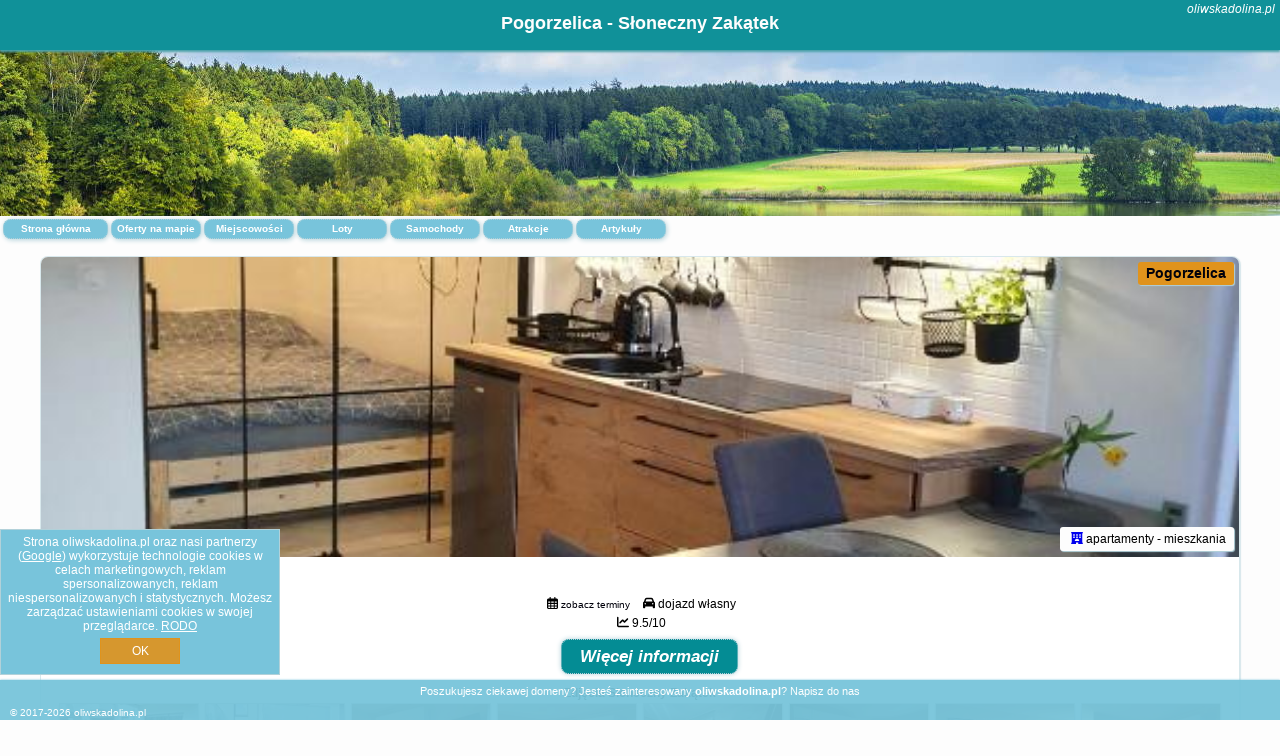

--- FILE ---
content_type: text/html; charset=UTF-8
request_url: https://oliwskadolina.pl/noclegi/pogorzelica/sloneczny-zakatek/2967525
body_size: 6181
content:
<!DOCTYPE HTML>

<html lang='pl'>

<head>
<meta charset='utf-8'><meta name='viewport' content='width=device-width, initial-scale=1'><meta name='author' content='oliwskadolina.pl *** PolskiePortale.pl Sp. z o.o.'><meta name='google-site-verification' content='yvOM56apBfNca763GbIkNf-b46wyC18X4afyYHSSMcQ'><link rel='canonical' href='https://oliwskadolina.pl/pogorzelica/sloneczny-zakatek/2967525'><link rel='sitemap' type='application/xml' title='Site Map' href='/sitemap.xml'><link rel='dns-prefetch' href='//q-xx.bstatic.com'><link rel='dns-prefetch' href='//api.maptiler.com'><link rel='dns-prefetch' href='//pagead2.googlesyndication.com'><link rel='dns-prefetch' href='//cdnjs.cloudflare.com'>
<link href='https://oliwskadolina.pl/favicon3.ico' rel='shortcut icon' type='image/x-icon'>
<meta name='robots' content='index, follow'><meta name='robots' content='max-image-preview:large'>
<meta name='keywords' content='Słoneczny Zakątek, Noclegi, Polska, oferty, rezerwuj, spanie, hotel, apartament, pokój, Pogorzelica, oliwskadolina.pl'>
<meta name='description' content='👫Słoneczny Zakątek 🛌 Polska Zarezerwuj termin. Wybierz kierunek podróży.  apartamenty - mieszkania. Słoneczny Zakątek w Pogorzelicy to wyjątkowe miejsce, kt&oacute;re zapewnia komfortowy i bezpieczny pobyt w pięknej okolicy. Obiekt oferuje parking 🚗, w tym prywatny parking oraz parking na miejscu, ... ➡ oliwskadolina.pl'>
<title>Pogorzelica - Słoneczny Zakątek</title>
<script src='https://code.jquery.com/jquery-3.6.0.min.js'></script><link href='/_css/affiliate6_min.css?0114' rel='stylesheet'>
<!-- Global site tag (gtag.js) - Google Analytics -->
<script async src="https://www.googletagmanager.com/gtag/js?id=G-450R68E3M3"></script>
<script>
  window.dataLayer = window.dataLayer || [];
  function gtag(){dataLayer.push(arguments);}
  gtag('js', new Date());
  gtag('config', 'G-450R68E3M3');
  gtag('config', 'UA-3412385-15');
  setTimeout("gtag('event', '30s', {'event_category':'oliwskadolina.pl', 'event_label':'site_read'});",30000);
</script>
<!-- END Global site tag (gtag.js) - Google Analytics -->
</head>
<body id='body' data-portalversion='6' data-testversion='A'>


<header><div id='siteDomain'><i><a href='/' title='home page' class='homePage link' style='color:white;'>oliwskadolina.pl</a></i></div><h1 id='siteTitle'><strong>Pogorzelica - Słoneczny Zakątek</strong></h1></header>
<aside style='background-image:url("https://oliwskadolina.pl/_img/aside6.jpg");' class='otherView'></aside>

<main><a href='/' title='Strona główna z ofertami' id='offersCount' class='link'>Strona główna</a><a href='/noclegi-mapa' title='Oferty na mapie' id='mapLink' class='link'>Oferty na mapie</a><a href='/miejscowosc' title='Miejscowości na mapie' id='mapCity' class='link'>Miejscowości</a><a href='/loty/wszystkie/rezerwuj' id='flightsLink' title='Loty' class='link'>Loty</a><a href='/samochody/wszystkie/rezerwuj' id='carsLink' title='Samochody' class='link'>Samochody</a><a href='/atrakcje' title='Atrakcje' id='attractionLink' class='link'>Atrakcje</a><a href='/artykul' title='Artykuły' id='articleLink' class='link'>Artykuły</a><div class='promoOfferContainer' style='margin-top:30px;'>

<article class='offerBox offerItem offerItemLong' itemscope itemtype='https://schema.org/Hotel' data-lp='1' style='background-image:url("https://oliwskadolina.pl/_img/blank_photo.jpg")'><a href='/noclegi/pogorzelica/rezerwuj/2967525' target='_blank' itemprop='url' class='offerPhoto' style='background-image:url("https://q-xx.bstatic.com/xdata/images/hotel/max750/347477651.jpg?k=bc46e983b81c5d8d3b05c8e00c00140937da8e3b4f5c152f0fb280c4a0cc3345&o=&a=355109")' title='[1] Słoneczny Zakątek' rel='nofollow' onclick="gtag('event', 'Afiliacja', {'event_category':'BG', 'event_label':'zdjecie'});"></a>
<div class='offerDetails'><h5 class='offerName'><strong itemprop='name'>Słoneczny Zakątek</strong></h5><h6 class='offerDestination' itemprop='address'><a href='/miejscowosc/pogorzelica' title='oferty Pogorzelica' class='link'>Pogorzelica</a></h6><p class='offerTerm' title='zobacz terminy'>&nbsp;<i class='far fa-calendar-alt'></i>  <a href='/noclegi/pogorzelica/rezerwuj/2967525' target='_blank' class='link' title='różne terminy wycieczki do Pogorzelica' rel='nofollow' onclick="gtag('event', 'Afiliacja', {'event_category':'BG', 'event_label':'terminy'});"><small>zobacz terminy</small></a></p><p class='offerCategory'>&nbsp;<a href='/noclegi/pogorzelica/sloneczny-zakatek/2967525' title='oferta' class='offerCategory-link'><i class='fas fa-hotel'></i></a> apartamenty - mieszkania</p><p class='offerTravel'>&nbsp;<i class='fas fa-car'></i> dojazd własny</p><p class='offerRating'>&nbsp;<i class='fas fa-chart-line'></i> 9.5/10</p><a href='/noclegi/pogorzelica/rezerwuj/2967525' target='_blank' class='lookLink' title='Wczasy - Polska' rel='nofollow' onclick="gtag('event', 'Afiliacja', {'event_category':'BG', 'event_label':'zobacz'});">Więcej informacji</a></div><div class='offerDetailsExtended'><h3 style='margin-top:8px;'><strong>Zdjęcia Słoneczny Zakątek</strong><h3><p class='offerAdditionalPhoto'><a href='https://q-xx.bstatic.com/xdata/images/hotel/max1400/368147956.jpg?k=eb2624a651f6070976d93e4645b188bd6141157602af54c5771d5bcfd24c5516&o=&a=355109' data-lightbox='Offerbg.8328560' class='offerPhotoBox' title='Urlop Wczasy Słoneczny Zakątek Polska'><img src='https://q-xx.bstatic.com/xdata/images/hotel/max180/368147956.jpg?k=eb2624a651f6070976d93e4645b188bd6141157602af54c5771d5bcfd24c5516&o=&a=355109' alt='Top Pogorzelica' title='Top Pogorzelica' itemprop='photo' class='offerPhoto' onerror="this.onerror=null;this.src='https://oliwskadolina.pl/_img/blank_photo.jpg';"></a></p><p class='offerAdditionalPhoto'><a href='https://q-xx.bstatic.com/xdata/images/hotel/max1400/368147812.jpg?k=4bdc99a2a04bcbfc5ba6ff26f14278b9adc144e4956161bb43b6672e353cced4&o=&a=355109' data-lightbox='Offerbg.8328560' class='offerPhotoBox' title='Urlop Wczasy Słoneczny Zakątek Polska'><img src='https://q-xx.bstatic.com/xdata/images/hotel/max180/368147812.jpg?k=4bdc99a2a04bcbfc5ba6ff26f14278b9adc144e4956161bb43b6672e353cced4&o=&a=355109' alt='Top Pogorzelica' title='Top Pogorzelica' itemprop='photo' class='offerPhoto' onerror="this.onerror=null;this.src='https://oliwskadolina.pl/_img/blank_photo.jpg';"></a></p><p class='offerAdditionalPhoto'><a href='https://q-xx.bstatic.com/xdata/images/hotel/max1400/347489178.jpg?k=5925d04630085a54fa8c6c6896f8092a30139a8fa6af0f9fe281dab310514653&o=&a=355109' data-lightbox='Offerbg.8328560' class='offerPhotoBox' title='Urlop Wczasy Słoneczny Zakątek Polska'><img src='https://q-xx.bstatic.com/xdata/images/hotel/max180/347489178.jpg?k=5925d04630085a54fa8c6c6896f8092a30139a8fa6af0f9fe281dab310514653&o=&a=355109' alt='Top Pogorzelica' title='Top Pogorzelica' itemprop='photo' class='offerPhoto' onerror="this.onerror=null;this.src='https://oliwskadolina.pl/_img/blank_photo.jpg';"></a></p><p class='offerAdditionalPhoto'><a href='https://q-xx.bstatic.com/xdata/images/hotel/max1400/347477651.jpg?k=bc46e983b81c5d8d3b05c8e00c00140937da8e3b4f5c152f0fb280c4a0cc3345&o=&a=355109' data-lightbox='Offerbg.8328560' class='offerPhotoBox' title='Urlop Wczasy Słoneczny Zakątek Polska'><img src='https://q-xx.bstatic.com/xdata/images/hotel/max180/347477651.jpg?k=bc46e983b81c5d8d3b05c8e00c00140937da8e3b4f5c152f0fb280c4a0cc3345&o=&a=355109' alt='Top Pogorzelica' title='Top Pogorzelica' itemprop='photo' class='offerPhoto' onerror="this.onerror=null;this.src='https://oliwskadolina.pl/_img/blank_photo.jpg';"></a></p><p class='offerAdditionalPhoto'><a href='https://q-xx.bstatic.com/xdata/images/hotel/max1400/347477780.jpg?k=80b6d9d049abf32ddfe797f607ef3bd03aa5869362bf5d17bc3fae29b702d4ea&o=&a=355109' data-lightbox='Offerbg.8328560' class='offerPhotoBox' title='Urlop Wczasy Słoneczny Zakątek Polska'><img src='https://q-xx.bstatic.com/xdata/images/hotel/max180/347477780.jpg?k=80b6d9d049abf32ddfe797f607ef3bd03aa5869362bf5d17bc3fae29b702d4ea&o=&a=355109' alt='Top Pogorzelica' title='Top Pogorzelica' itemprop='photo' class='offerPhoto' onerror="this.onerror=null;this.src='https://oliwskadolina.pl/_img/blank_photo.jpg';"></a></p><p class='offerAdditionalPhoto'><a href='https://q-xx.bstatic.com/xdata/images/hotel/max1400/347477817.jpg?k=a10d9a9e6f4c585d021e6a1667b06f6b07e1d783cd5b6b0a1c389a0b9b25925f&o=&a=355109' data-lightbox='Offerbg.8328560' class='offerPhotoBox' title='Urlop Wczasy Słoneczny Zakątek Polska'><img src='https://q-xx.bstatic.com/xdata/images/hotel/max180/347477817.jpg?k=a10d9a9e6f4c585d021e6a1667b06f6b07e1d783cd5b6b0a1c389a0b9b25925f&o=&a=355109' alt='Top Pogorzelica' title='Top Pogorzelica' itemprop='photo' class='offerPhoto' onerror="this.onerror=null;this.src='https://oliwskadolina.pl/_img/blank_photo.jpg';"></a></p><p class='offerAdditionalPhoto'><a href='https://q-xx.bstatic.com/xdata/images/hotel/max1400/347477803.jpg?k=ff98fb38ce4e697400aa3b87b78f79e216a3c5065e7fff9003590af186560e71&o=&a=355109' data-lightbox='Offerbg.8328560' class='offerPhotoBox' title='Urlop Wczasy Słoneczny Zakątek Polska'><img src='https://q-xx.bstatic.com/xdata/images/hotel/max180/347477803.jpg?k=ff98fb38ce4e697400aa3b87b78f79e216a3c5065e7fff9003590af186560e71&o=&a=355109' alt='Top Pogorzelica' title='Top Pogorzelica' itemprop='photo' class='offerPhoto' onerror="this.onerror=null;this.src='https://oliwskadolina.pl/_img/blank_photo.jpg';"></a></p><p class='offerAdditionalPhoto'><a href='https://q-xx.bstatic.com/xdata/images/hotel/max1400/347477789.jpg?k=67bdfdd20252cbc154e6ffe25490f840e7f224fd406d1086a0c6f1c53abd67bf&o=&a=355109' data-lightbox='Offerbg.8328560' class='offerPhotoBox' title='Urlop Wczasy Słoneczny Zakątek Polska'><img src='https://q-xx.bstatic.com/xdata/images/hotel/max180/347477789.jpg?k=67bdfdd20252cbc154e6ffe25490f840e7f224fd406d1086a0c6f1c53abd67bf&o=&a=355109' alt='Top Pogorzelica' title='Top Pogorzelica' itemprop='photo' class='offerPhoto' onerror="this.onerror=null;this.src='https://oliwskadolina.pl/_img/blank_photo.jpg';"></a></p><p class='offerAdditionalPhoto'><a href='https://q-xx.bstatic.com/xdata/images/hotel/max1400/347477813.jpg?k=1dd6528a853c9a1dcfc20a4043b3627aa95123c0c0be4782d71a767b216a1e46&o=&a=355109' data-lightbox='Offerbg.8328560' class='offerPhotoBox' title='Urlop Wczasy Słoneczny Zakątek Polska'><img src='https://q-xx.bstatic.com/xdata/images/hotel/max180/347477813.jpg?k=1dd6528a853c9a1dcfc20a4043b3627aa95123c0c0be4782d71a767b216a1e46&o=&a=355109' alt='Top Pogorzelica' title='Top Pogorzelica' itemprop='photo' class='offerPhoto' onerror="this.onerror=null;this.src='https://oliwskadolina.pl/_img/blank_photo.jpg';"></a></p><p class='offerAdditionalPhoto'><a href='https://q-xx.bstatic.com/xdata/images/hotel/max1400/347477794.jpg?k=cca343467e09510e291833c50bc0d9669a310a0760258f3a3dd337c9643ea13f&o=&a=355109' data-lightbox='Offerbg.8328560' class='offerPhotoBox' title='Urlop Wczasy Słoneczny Zakątek Polska'><img src='https://q-xx.bstatic.com/xdata/images/hotel/max180/347477794.jpg?k=cca343467e09510e291833c50bc0d9669a310a0760258f3a3dd337c9643ea13f&o=&a=355109' alt='Top Pogorzelica' title='Top Pogorzelica' itemprop='photo' class='offerPhoto' onerror="this.onerror=null;this.src='https://oliwskadolina.pl/_img/blank_photo.jpg';"></a></p><br><br><p itemprop='address' itemscope itemtype='https://schema.org/PostalAddress'><strong itemprop='addressLocality'>Pogorzelica</strong> - <span itemprop='streetAddress'>2 Słoneczna parter z ogrodem</span></p><div class='offerAdditionalOpinion'><h3><strong>Opinie Słoneczny Zakątek</strong>: posiada <a href='/noclegi/pogorzelica/rezerwuj/2967525' class='link' target='_blank' rel='nofollow' onclick="gtag('event', 'Afiliacja', {'event_category':'BG', 'event_label':'opinie'});">19 opinii</a> turystów</h3></div><br><br><div class='offerAdditionalInformation' itemprop='description'><p><strong>Słoneczny Zakątek</strong> w Pogorzelicy to wyjątkowe miejsce, kt&oacute;re zapewnia komfortowy i bezpieczny pobyt w pięknej okolicy. Obiekt oferuje <strong>parking</strong> 🚗, w tym <strong>prywatny parking</strong> oraz <strong>parking na miejscu</strong>, co zapewnia wygodę i bezpieczeństwo dla gości podr&oacute;żujących własnym autem. Dla os&oacute;b z niepełnosprawnościami dostępne są <strong>udogodnienia dla niepełnosprawnych</strong> ♿ oraz <strong>dostęp dla w&oacute;zk&oacute;w inwalidzkich</strong>.</p>
<p><br /><br /><br /></p>
<p>Na terenie obiektu znajduje się <strong>ogr&oacute;d</strong> 🌿 oraz <strong>taras</strong> 🌞, gdzie można relaksować się na świeżym powietrzu. Goście mogą korzystać z <strong>mebli ogrodowych</strong> 🪑 oraz cieszyć się przestrzenią do odpoczynku. Obiekt zapewnia r&oacute;wnież <strong>pokoje rodzinne</strong> 👨&zwj;👩&zwj;👧&zwj;👦 i <strong>pokoje dla niepalących</strong> 🚭, aby zapewnić komfortowy i zdrowy pobyt.</p>
<p><br /><br /><br /></p>
<p>Goście mogą korzystać z <strong>dostępu do Internetu</strong> 🌐 oraz <strong>bezpłatnego Wi-Fi</strong> 📶, kt&oacute;re jest dostępne w całym obiekcie. <strong>Winda</strong> 🛗 ułatwia dostęp do wszystkich pięter, a <strong>ogrzewanie</strong> 🔥 zapewnia komfort w chłodniejsze dni. Obiekt przestrzega <strong>całkowitego zakazu palenia</strong>, co przyczynia się do utrzymania świeżości i czystości powietrza.</p>
<p><br /><br /><br /></p>
<p>Dla miłośnik&oacute;w aktywnego wypoczynku dostępne są <strong>piesze wycieczki</strong> 🚶&zwj;♂️ w okolicznych terenach oraz <strong>wędkowanie</strong> 🎣 poza obiektem. <strong>Park wodny</strong> 🏊&zwj;♂️ znajduje się r&oacute;wnież w pobliżu, a dla os&oacute;b preferujących plażowanie, dostępna jest <strong>plaża</strong> 🏖️ w okolicy. Obiekt zapewnia r&oacute;wnież <strong>środki do dezynfekcji rąk</strong> oraz <strong>bezdotykowe zameldowanie/wymeldowanie</strong> 🤳, aby zapewnić najwyższy poziom bezpieczeństwa.</p>
<p><br /><br /><br /></p>
<p>W obiekcie stosowane są <strong>chemiczne środki czystości</strong>, kt&oacute;re skutecznie zapobiegają rozprzestrzenianiu się koronawirusa, a <strong>pościel i ręczniki</strong> są prane zgodnie z wytycznymi władz lokalnych 🧽. Pokoje są <strong>dezynfekowane między pobytami</strong>, a po zakończeniu sprzątania są <strong>zabezpieczane do czasu przybycia gości</strong>. Obiekt przestrzega zasad <strong>dystansu społecznego</strong> i zapewnia <strong>usługę sprzątania</strong> wykonywaną przez profesjonalną firmę sprzątającą 🧹.</p>
<p><br /><br /></p>
<p>Goście mogą skorzystać z <strong>przechowalni bagażu</strong> 🧳 oraz <strong>dostępu za pomocą kluczy</strong> 🔑. Przedmioty używane przez wiele os&oacute;b, takie jak <strong>wydrukowane karty menu</strong> czy <strong>czasopisma</strong>, zostały usunięte, aby zwiększyć bezpieczeństwo. <strong>Personel</strong> przestrzega <strong>środk&oacute;w bezpieczeństwa określonych przez władze lokalne</strong> 🛡️, co zapewnia spokojny i komfortowy pobyt.<br /><br /><br /><br /></p><br><br>Dodatkowe informacje o ofercie Polska - Pogorzelica - Słoneczny Zakątek, opinie wczasowiczów a także <b>wolne terminy</b> znajdują na stronie <a href='/noclegi/pogorzelica/rezerwuj/2967525' class='link' target='_blank' rel='nofollow' onclick="gtag('event', 'Afiliacja', {'event_category':'BG', 'event_label':'hotel'});">naszego partnera</a>.<br><br></div><br><br><a href='/noclegi/pogorzelica/rezerwuj/2967525' target='_blank' class='lookLink2' title='Wczasy - Polska' rel='nofollow' onclick="gtag('event', 'Afiliacja', {'event_category':'BG', 'event_label':'zobacz'});">Zarezerwuj termin</a></div><p class='idInfo' title='Oferta naszego partnera: Booking.com'>Oferta naszego partnera: <b>Booking.com</b> BG.2967525</p></article>

<script id='resultsId' data-portalid='5293' data-adsense='1' data-portalversion='6' type='text/json'>{"0":2967525}</script>

<script id='resultsInfo' type='text/json'>{"count":{"ALL":1,"SQL":1,"BG":1,"II":0,"TL":0,"AC":0,"PP":0,"Loop":1},"max":{"Limit":1,"BG":1,"II":1,"TL":1,"AC":1,"PP":1},"idList":{"BG":{"0":"8328560"}}}</script>

<script id='resultsMap' type='text/json' data-reload='YES'></script>

<script id='globalWhere' type='text/json'>{"place":null,"name":null,"category":null,"portal":null,"searchRadius":"600","whereXY":"AND a.location_x BETWEEN 49.001672594595 AND 59.812483405405 AND a.location_y BETWEEN 9.3586127692308 AND 27.820151230769 ","deltaNSEW":{"0":59.812483405405401981624891050159931182861328125,"1":49.00167259459459501158562488853931427001953125,"2":27.820151230769230465966757037676870822906494140625,"3":9.358612769230770567219224176369607448577880859375},"deltaLimitNSEW":{"0":59.812483405405401981624891050159931182861328125,"1":49.00167259459459501158562488853931427001953125,"2":27.820151230769230465966757037676870822906494140625,"3":9.358612769230770567219224176369607448577880859375},"partnerAff":{"0":"PP","1":"II","2":"BG","3":"TL"},"detailedTrail":"SnnnnnnnnnnnnnnnnnnS"}</script>
<article class='offerBox articleBox articleBoxList' style='min-height:auto;'><p><b>Zobacz atrakcje w okolicy:</b></p><a href='/atrakcje/Plaza-Pustkowo/97' title='Atrakcja turystyczna - Plaża Pustkowo' class='articlePromoLink'> Plaża Pustkowo </a> <a href='/atrakcje/Park-Przyjaciol-Pustkowa/96' title='Atrakcja turystyczna - Park Przyjaciół Pustkowa' class='articlePromoLink'> Park Przyjaciół Pustkowa </a> <a href='/atrakcje/Baltycki-Krzyz-Nadziei-w-Pustkowie-replika-krzyza-z-Giewontu/95' title='Atrakcja turystyczna - Bałtycki Krzyż Nadziei w Pustkowie - replika krzyża z Giewontu' class='articlePromoLink'> Bałtycki Krzyż Nadziei w Pustkowie - replika krzyża z Giewontu </a> <a href='/atrakcje/Tor-Buggy-Quady-Pustkowo-Trzesacz-/98' title='Atrakcja turystyczna - Tor Buggy Quady Pustkowo-Trzęsacz ' class='articlePromoLink'> Tor Buggy Quady Pustkowo-Trzęsacz  </a> <a href='/atrakcje/Plaza-w-Trzesaczu/104' title='Atrakcja turystyczna - Plaża w Trzęsaczu' class='articlePromoLink'> Plaża w Trzęsaczu </a> <a href='/atrakcje/Palac-w-Drezewie/1825' title='Atrakcja turystyczna - Pałac w Dreżewie' class='articlePromoLink'> Pałac w Dreżewie </a> <a href='/atrakcje/Labirynt-Luster-w-Trzesaczu/102' title='Atrakcja turystyczna - Labirynt Luster w Trzęsaczu' class='articlePromoLink'> Labirynt Luster w Trzęsaczu </a> <a href='/atrakcje/Taras-widokowy-w-Trzesaczu/99' title='Atrakcja turystyczna - Taras widokowy w Trzęsaczu' class='articlePromoLink'> Taras widokowy w Trzęsaczu </a> <a href='/atrakcje/MuzeON-Multimedialne-Muzeum-w-Trzesaczu/101' title='Atrakcja turystyczna - MuzeON Multimedialne Muzeum w Trzęsaczu' class='articlePromoLink'> MuzeON Multimedialne Muzeum w Trzęsaczu </a> <a href='/atrakcje/Pomnik-Syrenki-w-Trzesaczu/100' title='Atrakcja turystyczna - Pomnik Syrenki w Trzęsaczu' class='articlePromoLink'> Pomnik Syrenki w Trzęsaczu </a> <a href='/atrakcje/Ruiny-Kosciola-w-Trzesaczu/28' title='Atrakcja turystyczna - Ruiny Kościoła w Trzęsaczu' class='articlePromoLink'> Ruiny Kościoła w Trzęsaczu </a> <a href='/atrakcje/Panoramiczny-Punkt-Widokowy-Trzesacz-Klif-Paralotniarzy-w-Trzesaczu/103' title='Atrakcja turystyczna - Panoramiczny Punkt Widokowy Trzęsacz - Klif Paralotniarzy w Trzęsaczu' class='articlePromoLink'> Panoramiczny Punkt Widokowy Trzęsacz - Klif Paralotniarzy w Trzęsaczu </a> <a href='/atrakcje/Przystan-rybacka-i-Pomnik-Rybaka-w-Rewalu/108' title='Atrakcja turystyczna - Przystań rybacka i Pomnik Rybaka w Rewalu' class='articlePromoLink'> Przystań rybacka i Pomnik Rybaka w Rewalu </a> <a href='/atrakcje/Kolej-waskotorowa-w-gminie-Rewal-Trzesacz-Rewal-Sliwin-Niechorze-Pogorzelica/111' title='Atrakcja turystyczna - Kolej wąskotorowa w gminie Rewal (Trzęsacz-Rewal-Śliwin-Niechorze-Pogorzelica)' class='articlePromoLink'> Kolej wąskotorowa w gminie Rewal (Trzęsacz-Rewal-Śliwin-Niechorze-Pogorzelica) </a> <a href='/atrakcje/Platforma-widokowa-taras-widokowy-w-Rewalu/107' title='Atrakcja turystyczna - Platforma widokowa - taras widokowy w Rewalu' class='articlePromoLink'> Platforma widokowa - taras widokowy w Rewalu </a> <a href='/atrakcje/Plac-Wielorybow-w-Rewalu/105' title='Atrakcja turystyczna - Plac Wielorybów w Rewalu' class='articlePromoLink'> Plac Wielorybów w Rewalu </a> <a href='/atrakcje/Plaza-w-Rewalu/110' title='Atrakcja turystyczna - Plaża w Rewalu' class='articlePromoLink'> Plaża w Rewalu </a> <a href='/atrakcje/Bajkowa-Chata-w-Rewalu/113' title='Atrakcja turystyczna - Bajkowa Chata w Rewalu' class='articlePromoLink'> Bajkowa Chata w Rewalu </a> <a href='/atrakcje/RewalLove-Museum-w-Rewalu/109' title='Atrakcja turystyczna - RewalLove Museum w Rewalu' class='articlePromoLink'> RewalLove Museum w Rewalu </a> <a href='/atrakcje/Park-Wieloryba-w-Rewalu/106' title='Atrakcja turystyczna - Park Wieloryba w Rewalu' class='articlePromoLink'> Park Wieloryba w Rewalu </a> </article></div>
<ins class='adsbygoogle' style='display:block; margin-top:35px;' data-ad-format='fluid' data-ad-layout-key='-cx-1x+1k-32+dn' data-ad-client='ca-pub-6460175736944505' data-ad-slot='3136731869'></ins><script>(adsbygoogle = window.adsbygoogle || []).push({});</script>

</main>

<div id='cookiesInfo'>Strona oliwskadolina.pl oraz nasi partnerzy (<a href="https://policies.google.com/technologies/partner-sites" target="_blank">Google</a>) wykorzystuje technologie cookies w celach marketingowych, reklam spersonalizowanych, reklam niespersonalizowanych i statystycznych. Możesz zarządzać ustawieniami cookies w swojej przeglądarce. <a href="https://polskieportale.pl/rodo" target="_blank">RODO</a> <span id='cookiesOk'>OK</span></div>
<div id='backToTop' data-visible='0'><i class='fas fa-chevron-circle-up fa-2x'></i></div>

<footer id='footer' data-p1='noclegi' data-p2='pogorzelica'>Poszukujesz ciekawej domeny? Jesteś zainteresowany <strong>oliwskadolina.pl</strong>? <a href='https://polskieportale.pl/domeny/9b17e8490ae6f15f47a69617b939e8b2' target='_blank' title='kontakt w sprawie domeny'>Napisz do nas</a><small id='footerAuthor'>&copy; 2017-2026 <a href='https://polskieportale.pl' target='_blank'>oliwskadolina.pl</a></small></footer>
<script data-ad-client='ca-pub-6460175736944505' async src='//pagead2.googlesyndication.com/pagead/js/adsbygoogle.js'></script><script src='/_js/pl_site_min.js?0114' async></script><script src='https://cdnjs.cloudflare.com/ajax/libs/font-awesome/6.1.1/js/all.min.js' crossorigin='anonymous'></script><script src='https://cdnjs.cloudflare.com/ajax/libs/lightbox2/2.10.0/js/lightbox.min.js' async></script>
<link href='https://cdnjs.cloudflare.com/ajax/libs/lightbox2/2.10.0/css/lightbox.min.css' rel='stylesheet'>


</body>
</html>

--- FILE ---
content_type: text/html; charset=utf-8
request_url: https://www.google.com/recaptcha/api2/aframe
body_size: 267
content:
<!DOCTYPE HTML><html><head><meta http-equiv="content-type" content="text/html; charset=UTF-8"></head><body><script nonce="FZxlgxCA6bqcNVyLIVsjeA">/** Anti-fraud and anti-abuse applications only. See google.com/recaptcha */ try{var clients={'sodar':'https://pagead2.googlesyndication.com/pagead/sodar?'};window.addEventListener("message",function(a){try{if(a.source===window.parent){var b=JSON.parse(a.data);var c=clients[b['id']];if(c){var d=document.createElement('img');d.src=c+b['params']+'&rc='+(localStorage.getItem("rc::a")?sessionStorage.getItem("rc::b"):"");window.document.body.appendChild(d);sessionStorage.setItem("rc::e",parseInt(sessionStorage.getItem("rc::e")||0)+1);localStorage.setItem("rc::h",'1769512511157');}}}catch(b){}});window.parent.postMessage("_grecaptcha_ready", "*");}catch(b){}</script></body></html>